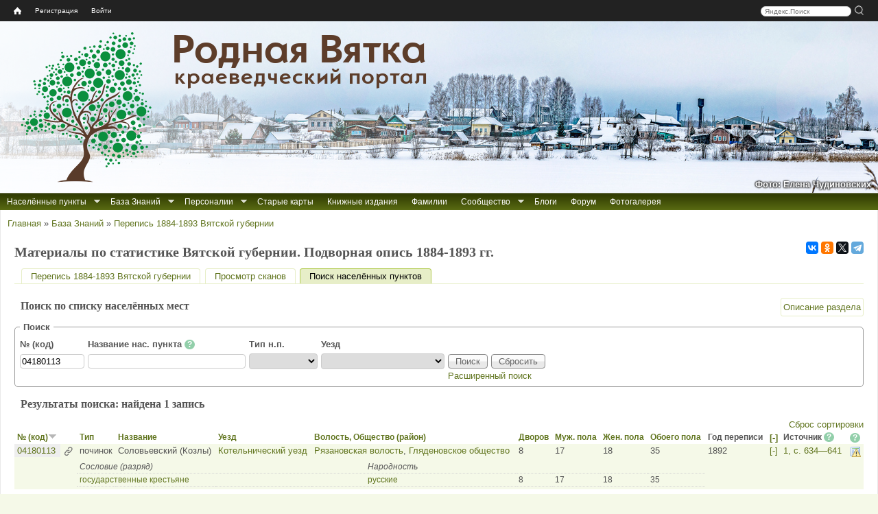

--- FILE ---
content_type: text/html; charset=utf-8
request_url: https://rodnaya-vyatka.ru/matstat-vyatka/search?id_place=04180113&sort_by_field0=id_place&sort_direction0=asc
body_size: 14886
content:
<!DOCTYPE html>
<html lang="ru">
<head>
  <meta http-equiv="Content-Type" content="text/html; charset=utf-8" />
<link rel="shortcut icon" href="https://rodnaya-vyatka.ru/sites/default/files/favicon_2.ico" type="image/vnd.microsoft.icon" />
  <meta name="yandex" content="noyaca, noodp">
  <title>Материалы по статистике Вятской губернии. Подворная опись 1884-1893 гг. | Родная Вятка</title>
  <link type="text/css" rel="stylesheet" href="https://rodnaya-vyatka.ru/sites/default/files/css/css_xE-rWrJf-fncB6ztZfd2huxqgxu4WO-qwma6Xer30m4.css" media="all" />
<link type="text/css" rel="stylesheet" href="https://rodnaya-vyatka.ru/sites/default/files/css/css_srGzBZXJWwsULs4YsQXBJIzvN2CN1Jq5UPGeUlPVIs0.css" media="all" />
<link type="text/css" rel="stylesheet" href="https://rodnaya-vyatka.ru/sites/default/files/css/css_W_j1VfR1x_Imstb3SFQtq7K5vayF-OGoQi8_Al_qLgo.css" media="all" />
<link type="text/css" rel="stylesheet" href="https://rodnaya-vyatka.ru/sites/default/files/css/css_4geg9-yDcAQsfV_xdylowA0ZoHJ7zR5frbC2Oq0tyvo.css" media="all" />
<link type="text/css" rel="stylesheet" href="https://rodnaya-vyatka.ru/sites/default/files/css/css_y4ozkG7sYYa88e3b6zjwLlfKwI1iYxLCLRo3ujFSER0.css" media="all" />
<style media="all">
#header{background:url(/sites/all/themes/rvtheme/images/header/01_syrda-verhoshizh_2023-01-01_elena-chudinovskih.jpg) no-repeat scroll left top white;}

</style>
  <script src="/sites/all/modules/jquery_update/replace/jquery/1.8/jquery.min.js?v=1.8.3"></script>
<script src="/misc/jquery-extend-3.4.0.js?v=1.8.3"></script>
<script src="/misc/jquery-html-prefilter-3.5.0-backport.js?v=1.8.3"></script>
<script src="/misc/jquery.once.js?v=1.2"></script>
<script src="/misc/drupal.js?t6rdwh"></script>
<script src="/sites/all/modules/jquery_update/replace/ui/ui/minified/jquery.ui.core.min.js?v=1.10.2"></script>
<script src="/sites/all/modules/jquery_update/replace/ui/ui/minified/jquery.ui.widget.min.js?v=1.10.2"></script>
<script src="/sites/all/modules/jquery_update/replace/ui/ui/minified/jquery.ui.effect.min.js?v=1.10.2"></script>
<script src="/sites/all/modules/jquery_update/replace/ui/ui/minified/jquery.ui.button.min.js?v=1.10.2"></script>
<script src="/sites/all/modules/jquery_update/replace/ui/ui/minified/jquery.ui.mouse.min.js?v=1.10.2"></script>
<script src="/sites/all/modules/jquery_update/replace/ui/ui/minified/jquery.ui.draggable.min.js?v=1.10.2"></script>
<script src="/sites/all/modules/jquery_update/replace/ui/ui/minified/jquery.ui.position.min.js?v=1.10.2"></script>
<script src="/misc/ui/jquery.ui.position-1.13.0-backport.js?v=1.10.2"></script>
<script src="/sites/all/modules/jquery_update/replace/ui/ui/minified/jquery.ui.resizable.min.js?v=1.10.2"></script>
<script src="/sites/all/modules/jquery_update/replace/ui/ui/minified/jquery.ui.dialog.min.js?v=1.10.2"></script>
<script src="/misc/ui/jquery.ui.dialog-1.13.0-backport.js?v=1.10.2"></script>
<script src="/sites/all/modules/jquery_update/replace/ui/ui/minified/jquery.ui.effect-fade.min.js?v=1.10.2"></script>
<script src="/sites/all/modules/jquery_update/replace/ui/ui/minified/jquery.ui.menu.min.js?v=1.10.2"></script>
<script src="/sites/all/modules/jquery_update/replace/ui/ui/minified/jquery.ui.autocomplete.min.js?v=1.10.2"></script>
<script src="/sites/all/modules/jquery_update/replace/ui/external/jquery.cookie.js?v=67fb34f6a866c40d0570"></script>
<script src="/sites/all/modules/jquery_update/replace/misc/jquery.form.min.js?v=2.69"></script>
<script src="/sites/all/modules/nice_menus/js/jquery.bgiframe.js?v=2.1"></script>
<script src="/sites/all/modules/nice_menus/js/jquery.hoverIntent.js?v=0.5"></script>
<script src="/sites/all/libraries/superfish/superfish.js?v=v1.4.8"></script>
<script src="/sites/all/modules/nice_menus/js/nice_menus.js?v=1.0"></script>
<script src="/misc/form-single-submit.js?v=7.103"></script>
<script src="/misc/form.js?v=7.103"></script>
<script src="/misc/ajax.js?v=7.103"></script>
<script src="/sites/all/modules/jquery_update/js/jquery_update.js?v=0.0.1"></script>
<script src="/sites/all/modules/comment_notify/comment_notify.js?t6rdwh"></script>
<script src="/sites/default/files/languages/ru_Hu8WxtvFWWaCq103AApoE_5tbijOAmkuPCx0W7qz45c.js?t6rdwh"></script>
<script src="/sites/all/libraries/colorbox/jquery.colorbox-min.js?t6rdwh"></script>
<script src="/sites/all/libraries/DOMPurify/purify.min.js?t6rdwh"></script>
<script src="/sites/all/modules/colorbox/js/colorbox.js?t6rdwh"></script>
<script src="/sites/all/modules/colorbox/js/colorbox_load.js?t6rdwh"></script>
<script src="/sites/all/modules/colorbox/js/colorbox_inline.js?t6rdwh"></script>
<script src="/sites/all/modules/zz_userbar/clickTip/clickTip.js?t6rdwh"></script>
<script src="/sites/all/modules/zz_userbar/js/colorbox_fix.js?t6rdwh"></script>
<script src="/sites/all/modules/zz_userbar/login/login.js?t6rdwh"></script>
<script src="/sites/all/modules/zz_snmx/zz_snmx_search.js?t6rdwh"></script>
<script src="/sites/all/modules/zz_snmx/autocomplete.js?t6rdwh"></script>
<script src="/sites/all/modules/zz_snmx/zz_snmx.js?t6rdwh"></script>
<script src="/misc/progress.js?v=7.103"></script>
<script src="/sites/all/modules/ctools/js/modal.js?t6rdwh"></script>
<script src="/sites/all/modules/zz_tickets/zz_tickets_modal.js?t6rdwh"></script>
<script src="/sites/all/modules/zz_search_place/tips-map/tips-map.js?t6rdwh"></script>
<script src="/sites/all/modules/zz_search_place/js/zz_search_place.js?t6rdwh"></script>
<script src="/misc/tableheader.js?t6rdwh"></script>
<script src="/sites/all/themes/rvtheme/share42/share42.js?t6rdwh"></script>
<script src="/sites/all/themes/rvtheme/copy_rv.js?t6rdwh"></script>
<script src="/sites/all/themes/rvtheme/dragscroll.js?t6rdwh"></script>
<script src="/sites/all/themes/rvtheme/rv_wheelzoom.js?t6rdwh"></script>
<script>
jQuery.extend(Drupal.settings, {"basePath":"\/","pathPrefix":"","setHasJsCookie":0,"ajaxPageState":{"theme":"rvtheme","theme_token":"jFUZ5lqOEqWMdzWo5k3TSPHN3-zpo98R6iM6aZ8VtVA","js":{"sites\/all\/modules\/jquery_update\/replace\/jquery\/1.8\/jquery.min.js":1,"misc\/jquery-extend-3.4.0.js":1,"misc\/jquery-html-prefilter-3.5.0-backport.js":1,"misc\/jquery.once.js":1,"misc\/drupal.js":1,"sites\/all\/modules\/comment_notify\/comment_notify.js":1,"public:\/\/languages\/ru_Hu8WxtvFWWaCq103AApoE_5tbijOAmkuPCx0W7qz45c.js":1,"sites\/all\/libraries\/colorbox\/jquery.colorbox-min.js":1,"sites\/all\/libraries\/DOMPurify\/purify.min.js":1,"sites\/all\/modules\/colorbox\/js\/colorbox.js":1,"sites\/all\/modules\/colorbox\/js\/colorbox_load.js":1,"sites\/all\/modules\/colorbox\/js\/colorbox_inline.js":1,"sites\/all\/modules\/zz_userbar\/clickTip\/clickTip.js":1,"sites\/all\/modules\/jquery_update\/replace\/ui\/ui\/minified\/jquery.ui.core.min.js":1,"sites\/all\/modules\/jquery_update\/replace\/ui\/ui\/minified\/jquery.ui.widget.min.js":1,"sites\/all\/modules\/jquery_update\/replace\/ui\/ui\/minified\/jquery.ui.effect.min.js":1,"sites\/all\/modules\/jquery_update\/replace\/ui\/ui\/minified\/jquery.ui.button.min.js":1,"sites\/all\/modules\/jquery_update\/replace\/ui\/ui\/minified\/jquery.ui.mouse.min.js":1,"sites\/all\/modules\/jquery_update\/replace\/ui\/ui\/minified\/jquery.ui.draggable.min.js":1,"sites\/all\/modules\/jquery_update\/replace\/ui\/ui\/minified\/jquery.ui.position.min.js":1,"misc\/ui\/jquery.ui.position-1.13.0-backport.js":1,"sites\/all\/modules\/jquery_update\/replace\/ui\/ui\/minified\/jquery.ui.resizable.min.js":1,"sites\/all\/modules\/jquery_update\/replace\/ui\/ui\/minified\/jquery.ui.dialog.min.js":1,"misc\/ui\/jquery.ui.dialog-1.13.0-backport.js":1,"sites\/all\/modules\/jquery_update\/replace\/ui\/ui\/minified\/jquery.ui.effect-fade.min.js":1,"sites\/all\/modules\/jquery_update\/replace\/ui\/ui\/minified\/jquery.ui.menu.min.js":1,"sites\/all\/modules\/jquery_update\/replace\/ui\/ui\/minified\/jquery.ui.autocomplete.min.js":1,"sites\/all\/modules\/jquery_update\/replace\/ui\/external\/jquery.cookie.js":1,"sites\/all\/modules\/jquery_update\/replace\/misc\/jquery.form.min.js":1,"sites\/all\/modules\/nice_menus\/js\/jquery.bgiframe.js":1,"sites\/all\/modules\/nice_menus\/js\/jquery.hoverIntent.js":1,"sites\/all\/libraries\/superfish\/superfish.js":1,"sites\/all\/modules\/nice_menus\/js\/nice_menus.js":1,"misc\/form-single-submit.js":1,"misc\/form.js":1,"misc\/ajax.js":1,"sites\/all\/modules\/jquery_update\/js\/jquery_update.js":1,"sites\/all\/modules\/zz_userbar\/js\/colorbox_fix.js":1,"sites\/all\/modules\/zz_userbar\/login\/login.js":1,"sites\/all\/modules\/zz_snmx\/zz_snmx_search.js":1,"sites\/all\/modules\/zz_snmx\/autocomplete.js":1,"sites\/all\/modules\/zz_snmx\/zz_snmx.js":1,"misc\/progress.js":1,"sites\/all\/modules\/ctools\/js\/modal.js":1,"sites\/all\/modules\/zz_tickets\/zz_tickets_modal.js":1,"sites\/all\/modules\/zz_search_place\/tips-map\/tips-map.js":1,"sites\/all\/modules\/zz_search_place\/js\/zz_search_place.js":1,"misc\/tableheader.js":1,"sites\/all\/themes\/rvtheme\/share42\/share42.js":1,"sites\/all\/themes\/rvtheme\/copy_rv.js":1,"sites\/all\/themes\/rvtheme\/dragscroll.js":1,"sites\/all\/themes\/rvtheme\/rv_wheelzoom.js":1},"jquery_version":"1.8","css":{"modules\/system\/system.base.css":1,"modules\/system\/system.menus.css":1,"modules\/system\/system.messages.css":1,"modules\/system\/system.theme.css":1,"misc\/ui\/jquery.ui.core.css":1,"misc\/ui\/jquery.ui.theme.css":1,"misc\/ui\/jquery.ui.button.css":1,"misc\/ui\/jquery.ui.resizable.css":1,"misc\/ui\/jquery.ui.dialog.css":1,"misc\/ui\/jquery.ui.menu.css":1,"misc\/ui\/jquery.ui.autocomplete.css":1,"sites\/all\/modules\/comment_notify\/comment_notify.css":1,"modules\/comment\/comment.css":1,"modules\/field\/theme\/field.css":1,"modules\/node\/node.css":1,"modules\/user\/user.css":1,"sites\/all\/modules\/youtube\/css\/youtube.css":1,"modules\/forum\/forum.css":1,"sites\/all\/modules\/views\/css\/views.css":1,"sites\/all\/modules\/ckeditor\/css\/ckeditor.css":1,"sites\/all\/libraries\/colorbox\/example1\/colorbox.css":1,"sites\/all\/modules\/ctools\/css\/ctools.css":1,"sites\/all\/modules\/zz_userbar\/clickTip\/clickTip.css":1,"sites\/all\/modules\/zz_userbar\/ui-dialog.css":1,"sites\/all\/modules\/zz_snmx\/zz_snmx.css":1,"sites\/all\/modules\/ctools\/css\/modal.css":1,"sites\/all\/modules\/zz_tickets\/zz_tickets_modal.css":1,"sites\/all\/modules\/zz_search_place\/tips-map\/tips-map.css":1,"sites\/all\/modules\/zz_search_place\/css\/zz_search_place.css":1,"sites\/all\/modules\/zz_userbar\/zz_userbar.css":1,"sites\/all\/modules\/zz_userbar\/login\/ui-login.css":1,"sites\/all\/modules\/nice_menus\/css\/nice_menus.css":1,"sites\/all\/themes\/rvtheme\/nice_menus\/nice_menus.css":1,"sites\/all\/themes\/rvtheme\/css\/rvtheme.css":1,"sites\/all\/themes\/rvtheme\/css\/tabs.css":1,"sites\/all\/themes\/rvtheme\/css\/contextual-links.css":1,"0":1}},"colorbox":{"transition":"elastic","speed":"300","opacity":"0.85","slideshow":false,"slideshowAuto":true,"slideshowSpeed":"2500","slideshowStart":"start slideshow","slideshowStop":"stop slideshow","current":"{current} \u0438\u0437 {total}","previous":"\u00ab \u041d\u0430\u0437\u0430\u0434","next":"\u0412\u043f\u0435\u0440\u0451\u0434 \u00bb","close":"\u0417\u0430\u043a\u0440\u044b\u0442\u044c","overlayClose":true,"returnFocus":true,"maxWidth":"98%","maxHeight":"98%","initialWidth":"300","initialHeight":"250","fixed":true,"scrolling":false,"mobiledetect":true,"mobiledevicewidth":"480px","file_public_path":"\/sites\/default\/files","specificPagesDefaultValue":"admin*\nimagebrowser*\nimg_assist*\nimce*\nnode\/add\/*\nnode\/*\/edit\nprint\/*\nprintpdf\/*\nsystem\/ajax\nsystem\/ajax\/*"},"CToolsModal":{"loadingText":"\u0417\u0430\u0433\u0440\u0443\u0437\u043a\u0430...","closeText":"\u0417\u0430\u043a\u0440\u044b\u0442\u044c \u041e\u043a\u043d\u043e","closeImage":"\u003Cimg typeof=\u0022foaf:Image\u0022 src=\u0022https:\/\/rodnaya-vyatka.ru\/sites\/all\/modules\/ctools\/images\/icon-close-window.png\u0022 alt=\u0022\u0417\u0430\u043a\u0440\u044b\u0442\u044c \u043e\u043a\u043d\u043e\u0022 title=\u0022\u0417\u0430\u043a\u0440\u044b\u0442\u044c \u043e\u043a\u043d\u043e\u0022 \/\u003E","throbber":"\u003Cimg typeof=\u0022foaf:Image\u0022 src=\u0022https:\/\/rodnaya-vyatka.ru\/sites\/all\/modules\/ctools\/images\/throbber.gif\u0022 alt=\u0022\u0417\u0430\u0433\u0440\u0443\u0437\u043a\u0430\u0022 title=\u0022\u0417\u0430\u0433\u0440\u0443\u0437\u043a\u0430...\u0022 \/\u003E"},"ctools-sample-style":{"modalSize":{"type":"fixed","width":780,"height":620,"addWidth":15,"addHeight":15},"modalOptions":{"opacity":0.5,"background-color":"#000"},"closeText":"\u0417\u0430\u043a\u0440\u044b\u0442\u044c","loadingText":"","animation":"fadeIn","modalTheme":"CToolsSampleModal"},"nice_menus_options":{"delay":"400","speed":"fast"},"urlIsAjaxTrusted":{"\/matstat-vyatka\/search?destination=matstat-vyatka\/search%3Fid_place%3D04180113%26sort_by_field0%3Did_place%26sort_direction0%3Dasc":true,"\/matstat-vyatka\/search?id_place=04180113\u0026sort_by_field0=id_place\u0026sort_direction0=asc":true}});
</script>
  <!--[if lt IE 9]><script src="//html5shim.googlecode.com/svn/trunk/html5.js"></script><![endif]-->
</head>
<body class="html not-front not-logged-in no-sidebars page-matstat-vyatka page-matstat-vyatka-search" >
    <div class="page-container">
<div id="page">

  <nav id="user_bar" class="page clearfix">
    <div id="block-zz-userbar-userbar-block" class="block block-zz-userbar">
      
  <div class="block-content">
    <ul id="userbar-home"><li class="home"><a title="Главная" href="/"><span class="home-link">Home</span></a></li></ul><div id="search-box" style="float:right;"><div class="yandexform"><form action="/search" method="get"><input name="searchid" type="hidden" value="1840788"><input name="text" class="text" placeholder="Яндекс.Поиск">&nbsp;<input type="submit" class="submit" value="" title="Искать"></form></div></div><ul id="userbar-menu" class="nice-menu nice-menu-down">  <li><a href="/user/register">Регистрация</a></li>  <li><a href="/user" class="user-login">Войти</a></li></ul>  </div>
</div>
  </nav>

    <header id="header" class="clearfix">
      <div class="header-inner clearfix">
        <div id="branding">
                                    <div id="logo"><a href="/"><img src="https://rodnaya-vyatka.ru/sites/default/files/logo.png" alt="Главная страница" title="Главная страница"></a></div>
            <div id="site-name">Родная Вятка</div><div id="site-slogan">краеведческий портал</div>                  </div>
         <!-- /header region -->
      </div>
<div id="header-image-author">Фото: Елена Чудиновских</div>    </header> <!-- /header -->

  
      <div id="page-before-main">
        <nav id="before-main-nav" class="block block-nice-menus clearfix" style="float:left">
    <ul class="nice-menu nice-menu-down nice-menu-main-menu" id="nice-menu-1"><li class="item-1750 menu-1750 menuparent  menu-path-nolink odd "><a class="nolink" tabindex="0">Населённые пункты</a><ul><li class="item-11622 menu-11622 menu-path-places odd "><a href="/places">Искать по карте</a></li>
<li class="item-6086 menu-6086 menu-path---rodnaya-vyatkaru-place-search  even"><a href="//rodnaya-vyatka.ru/place-search">Искать по названию</a></li>
</ul></li>
<li class="item-1778 menu-1778 menuparent  menu-path-node-40544  even "><a href="/baza-znaniy" title="Все доступные на сайте проекта источники информации мы условно называем «Базой Знаний». Сюда относятся все списки населённых мест, данные Росреестра, переписей населения и пр.">База Знаний</a><ul><li class="item-12867 menu-12867 menu-path---rodnaya-vyatkaru-old-acts odd "><a href="//rodnaya-vyatka.ru/old-acts" title="База данных «Актовые материалы XVI-XVIII веков»">Актовые материалы XVI-XVIII веков</a></li>
<li class="item-11259 menu-11259 menu-path---rodnaya-vyatkaru-censuses  even "><a href="//rodnaya-vyatka.ru/censuses">Переписи и ревизии Вятского края</a></li>
<li class="item-12707 menu-12707 menu-path---rodnaya-vyatkaru-perepis-1897  odd "><a href="//rodnaya-vyatka.ru/perepis-1897" title="Указатель дел по переписи 1897 года">Перепись 1897 г. (указатель дел)</a></li>
<li class="item-12527 menu-12527 menu-path---rodnaya-vyatkaru-metriki  even "><a href="//rodnaya-vyatka.ru/metriki">Каталог метрических книг</a></li>
<li class="item-11241 menu-11241 menuparent  menu-path-nolink  odd "><a title="Сведения о сёлах, церквях, часовнях Вятского края" class="nolink" tabindex="0">Церковные приходы</a><ul><li class="item-11242 menu-11242 menu-path---rodnaya-vyatkaru-churches odd "><a href="//rodnaya-vyatka.ru/churches" title="Сводная информация о церквях и приходах">Сводная информация о церквях и приходах</a></li>
<li class="item-11624 menu-11624 menu-path---rodnaya-vyatkaru-churches-gram  even "><a href="//rodnaya-vyatka.ru/churches/gram">Храмозданные грамоты на построение церквей в Вятской епархии</a></li>
<li class="item-11253 menu-11253 menu-path---rodnaya-vyatkaru-churches-ve1872  odd "><a href="//rodnaya-vyatka.ru/churches/ve1872">Приходы Вятской епархии за 1872 г.</a></li>
<li class="item-11243 menu-11243 menu-path---rodnaya-vyatkaru-churches-ve1890  even "><a href="//rodnaya-vyatka.ru/churches/ve1890">Церкви и часовни Вятской епархии за 1890 г.</a></li>
<li class="item-11244 menu-11244 menu-path---rodnaya-vyatkaru-churches-ve1900e  odd "><a href="//rodnaya-vyatka.ru/churches/ve1900e">Сёла и храмы Вятской епархии. Начало ХХ века</a></li>
<li class="item-11245 menu-11245 menu-path---rodnaya-vyatkaru-churches-ve1912  even "><a href="//rodnaya-vyatka.ru/churches/ve1912">Приходы Вятской епархии за 1912 г.</a></li>
<li class="item-11246 menu-11246 menu-path---rodnaya-vyatkaru-churches-snm  odd "><a href="//rodnaya-vyatka.ru/churches/snm" title="Списки населённых мест по приходам на конец XIX-начало XX вв.">СНМ по приходам на кон. XIX-нач. XX вв.</a></li>
<li class="item-14271 menu-14271 menu-path---rodnaya-vyatkaru-churches-necropolis  even"><a href="//rodnaya-vyatka.ru/churches/necropolis">Материалы к «Русскому провинциальному некрополю». Вятская губерния</a></li>
</ul></li>
<li class="item-11824 menu-11824 menuparent  menu-path-nolink  even "><a class="nolink" tabindex="0">Вятская губерния</a><ul><li class="item-13397 menu-13397 menu-path---rodnaya-vyatkaru-snm1802 odd "><a href="//rodnaya-vyatka.ru/snm1802">Вятская губерния. СНМ-1802</a></li>
<li class="item-2730 menu-2730 menu-path---rodnaya-vyatkaru-snm1859  even "><a href="//rodnaya-vyatka.ru/snm1859" title="Список населённых мест Вятской губернии по сведениям 1859-73 гг.">Вятская губерния. СНМ-1859</a></li>
<li class="item-13046 menu-13046 menu-path---rodnaya-vyatkaru-matstat-vyatka  odd "><a href="//rodnaya-vyatka.ru/matstat-vyatka">Материалы по статистике Вятской губернии. Подворная опись 1884–1893 гг.</a></li>
<li class="item-11823 menu-11823 menu-path---rodnaya-vyatkaru-snm1905  even "><a href="//rodnaya-vyatka.ru/snm1905" title="СНМ Вятской губернии 1905 года">Вятская губерния. СНМ-1905</a></li>
<li class="item-14377 menu-14377 menu-path---rodnaya-vyatkaru-snm1911-nolinsk  odd "><a href="//rodnaya-vyatka.ru/snm1911-nolinsk" title="Список населённых мест Нолинского уезда 1911 г.">Нолинский уезд. СНМ-1911</a></li>
<li class="item-15038 menu-15038 menu-path---rodnaya-vyatkaru-snm1912-malmyzh  even "><a href="//rodnaya-vyatka.ru/snm1912-malmyzh" title="Статистический справочник по Малмыжскому уезду Вятской губернии (по данным 1911–1912 гг.)">Малмыжский уезд. Справочник 1911-1912 гг.</a></li>
<li class="item-8571 menu-8571 menu-path---rodnaya-vyatkaru-snm1926  odd "><a href="//rodnaya-vyatka.ru/snm1926" title="Перепись населения 1926 г. Список населённых мест Вятской губернии">Вятская губерния. СНМ-1926</a></li>
<li class="item-8222 menu-8222 menu-path-node-84006  even"><a href="/kvr" title="Книга Вятских Родов">Книга Вятских Родов</a></li>
</ul></li>
<li class="item-13027 menu-13027 menuparent  menu-path-nolink  odd "><a class="nolink" tabindex="0">Смежные губернии</a><ul><li class="item-11248 menu-11248 menu-path---rodnaya-vyatkaru-snm1859-vologda odd "><a href="//rodnaya-vyatka.ru/snm1859-vologda" title="Список населённых мест Вологодской губернии 1859 года">Вологодская губерния. СНМ-1859</a></li>
<li class="item-13058 menu-13058 menu-path---rodnaya-vyatkaru-snm1859-kazan  even "><a href="//rodnaya-vyatka.ru/snm1859-kazan">Казанская губерния. СНМ-1859</a></li>
<li class="item-13028 menu-13028 menu-path---rodnaya-vyatkaru-snm1869-perm  odd "><a href="//rodnaya-vyatka.ru/snm1869-perm" title="Список населённых мест Пермской губернии 1869 г.">Пермская губерния. СНМ-1869</a></li>
<li class="item-13057 menu-13057 menu-path---rodnaya-vyatkaru-snm1870-kostroma  even "><a href="//rodnaya-vyatka.ru/snm1870-kostroma">Костромская губерния. СНМ 1870-1872 гг.</a></li>
<li class="item-11783 menu-11783 menu-path---rodnaya-vyatkaru-snm1926-sevdv  odd"><a href="//rodnaya-vyatka.ru/snm1926-sevdv" title="Перепись населения 1926 г. Список населённых мест Северо-Двинской губернии">Сев.-Двинская губ. СНМ-1926</a></li>
</ul></li>
<li class="item-11799 menu-11799 menuparent  menu-path-nolink  even "><a class="nolink" tabindex="0">Кировская область</a><ul><li class="item-8577 menu-8577 menu-path---rodnaya-vyatkaru-snm1939 odd "><a href="//rodnaya-vyatka.ru/snm1939" title="Списки населённых мест по материалам Всесоюзной переписи населения 1939 года.">Кировская область и часть Архангельской области. СНМ-1939</a></li>
<li class="item-8229 menu-8229 menu-path---rodnaya-vyatkaru-snp1950-kirov  even "><a href="//rodnaya-vyatka.ru/snp1950-kirov" title="Список сельских пунктов Кировской области на 1 января 1950 года">Кировская область. СНП-1950</a></li>
<li class="item-8547 menu-8547 menu-path---rodnaya-vyatkaru-atd1978-kirov  odd "><a href="//rodnaya-vyatka.ru/atd1978-kirov" title="Административно-территориальное деление Кировской области на 1 июля 1978 г.">Кировская область. АТД-1978</a></li>
<li class="item-11817 menu-11817 menu-path---rodnaya-vyatkaru-vpn1989-kirov  even "><a href="//rodnaya-vyatka.ru/vpn1989-kirov" title="Список населённых пунктов Кировской области по данным Всесоюзной переписи населения 1989 года">Кировская область. Перепись 1989</a></li>
<li class="item-8553 menu-8553 menu-path---rodnaya-vyatkaru-atu1998-kirov  odd"><a href="//rodnaya-vyatka.ru/atu1998-kirov" title="Административно-территориальное устройство Кировской области на 1 июня 1998 года">Кировская область. АТУ-1998</a></li>
</ul></li>
<li class="item-13029 menu-13029 menuparent  menu-path-nolink  odd "><a class="nolink" tabindex="0">Удмуртия</a><ul><li class="item-11033 menu-11033 menu-path---rodnaya-vyatkaru-svao1924 odd "><a href="//rodnaya-vyatka.ru/svao1924" title="Список населенных мест Вотской АО 1924 г.">Вотская АО. СНМ-1924</a></li>
<li class="item-12888 menu-12888 menu-path---rodnaya-vyatkaru-snp1928-ural  even "><a href="//rodnaya-vyatka.ru/snp1928-ural" title="Список населённых пунктов Уральской области 1928 г.">Уральская область. СНП-1928</a></li>
<li class="item-8580 menu-8580 menu-path---rodnaya-vyatkaru-udmatd  odd"><a href="//rodnaya-vyatka.ru/udmatd" title="Списки населённых пунктов Удмуртской АО/АССР 1932-1989 гг.">Удмуртская АО/АССР. СНП 1932-1989</a></li>
</ul></li>
<li class="item-13030 menu-13030 menuparent  menu-path-nolink  even "><a class="nolink" tabindex="0">Марий Эл</a><ul><li class="item-13407 menu-13407 menu-path---rodnaya-vyatkaru-snm1925-marao odd "><a href="//rodnaya-vyatka.ru/snm1925-marao" title="Список селений Марийской автономной области с указанием количества жителей на 1 января 1925 г.">Марийская АО. СНМ-1925</a></li>
<li class="item-11268 menu-11268 menu-path---rodnaya-vyatkaru-maratd  even"><a href="//rodnaya-vyatka.ru/maratd" title="Административно-территориальное деление Марийской АССР">Марийская АССР. АТД 1952-1986 гг.</a></li>
</ul></li>
<li class="item-13031 menu-13031 menuparent  menu-path-nolink  odd "><a class="nolink" tabindex="0">Татарстан</a><ul><li class="item-13032 menu-13032 menu-path---rodnaya-vyatkaru-atd1930-tatar odd "><a href="//rodnaya-vyatka.ru/atd1930-tatar" title="Списки сельсоветов и населенных пунктов по районам ТАССР на 1930 год">Татарская АССР. СНП-1930</a></li>
<li class="item-11800 menu-11800 menu-path---rodnaya-vyatkaru-atd1948-tatar  even"><a href="//rodnaya-vyatka.ru/atd1948-tatar" title="Татарская АССР: Административно-территориальное деление на 1 января 1948 года">Татарская АССР. АТД-1948</a></li>
</ul></li>
<li class="item-13034 menu-13034 menuparent  menu-path-nolink  even "><a class="nolink" tabindex="0">Коми</a><ul><li class="item-11801 menu-11801 menu-path---rodnaya-vyatkaru-snm1930-priluz odd"><a href="//rodnaya-vyatka.ru/snm1930-priluz" title="Список населённых мест Коми области 1930 г. Прилузский район">Коми обл. Прилузский район. СНМ-1930</a></li>
</ul></li>
<li class="item-14321 menu-14321 menuparent  menu-path-nolink  odd "><a class="nolink" tabindex="0">Переписи населения СССР, РФ (по нескольким регионам)</a><ul><li class="item-14325 menu-14325 menuparent  menu-path-nolink odd "><a title="Всесоюзная перепись населения 1926 года" class="nolink" tabindex="0">Перепись 1926</a><ul><li class="item-14326 menu-14326 menu-path---rodnaya-vyatkaru-snm1926 odd "><a href="//rodnaya-vyatka.ru/snm1926" title="Перепись населения 1926 г. Список населённых мест Вятской губернии">Вятская губерния</a></li>
<li class="item-14327 menu-14327 menu-path---rodnaya-vyatkaru-snm1926-sevdv  even"><a href="//rodnaya-vyatka.ru/snm1926-sevdv" title="Перепись населения 1926 года. Списки населенных пунктов Лальского, Подосиновского и Опаринского районов">Северо-Двинская губерния (часть)</a></li>
</ul></li>
<li class="item-14328 menu-14328 menu-path---rodnaya-vyatkaru-snm1939  even "><a href="//rodnaya-vyatka.ru/snm1939" title="Всесоюзная перепись населения 1939 года">Перепись 1939</a></li>
<li class="item-15029 menu-15029 menu-path---rodnaya-vyatkaru-perepis1959  odd "><a href="//rodnaya-vyatka.ru/perepis1959" title="Всесоюзная перепись населения 1959 года">Перепись 1959</a></li>
<li class="item-14379 menu-14379 menu-path---rodnaya-vyatkaru-perepis1970  even "><a href="//rodnaya-vyatka.ru/perepis1970" title="Всесоюзная перепись населения 1970 года">Перепись 1970</a></li>
<li class="item-14322 menu-14322 menu-path---rodnaya-vyatkaru-perepis1979  odd "><a href="//rodnaya-vyatka.ru/perepis1979" title="Всесоюзная перепись населения 1979 года">Перепись 1979</a></li>
<li class="item-14323 menu-14323 menu-path---rodnaya-vyatkaru-vpn1989-kirov  even "><a href="//rodnaya-vyatka.ru/vpn1989-kirov" title="Всесоюзная перепись населения 1989 г.">Перепись 1989 (Кировская область)</a></li>
<li class="item-12999 menu-12999 menu-path---rodnaya-vyatkaru-perepis2002  odd "><a href="//rodnaya-vyatka.ru/perepis2002" title="Всероссийская перепись населения 2002 года">Перепись 2002</a></li>
<li class="item-8275 menu-8275 menu-path---rodnaya-vyatkaru-perepis2010  even"><a href="//rodnaya-vyatka.ru/perepis2010" title="Всероссийская перепись населения 2010 г.">Перепись 2010</a></li>
</ul></li>
<li class="item-13033 menu-13033 menuparent  menu-path-nolink  even"><a class="nolink" tabindex="0">Прочие реестры нас. пунктов</a><ul><li class="item-8264 menu-8264 menu-path---rodnaya-vyatkaru-rosreestr odd "><a href="//rodnaya-vyatka.ru/rosreestr" title="Государственный каталог географических названий (АГКГН)">АГКГН (Росреестр)</a></li>
<li class="item-13000 menu-13000 menu-path---rodnaya-vyatkaru-oktmo  even"><a href="//rodnaya-vyatka.ru/oktmo" title="Общероссийский классификатор территорий муниципальных образований">ОКТМО</a></li>
</ul></li>
</ul></li>
<li class="item-10573 menu-10573 menuparent  menu-path-nolink  odd "><a class="nolink" tabindex="0">Персоналии</a><ul><li class="item-11109 menu-11109 menu-path---rodnaya-vyatkaru-persons odd "><a href="//rodnaya-vyatka.ru/persons">Персоналии</a></li>
<li class="item-11110 menu-11110 menu-path---rodnaya-vyatkaru-kniga-pamyati  even "><a href="//rodnaya-vyatka.ru/kniga-pamyati">Книга Памяти ВОВ</a></li>
<li class="item-11149 menu-11149 menu-path---rodnaya-vyatkaru-dobl-trud  odd "><a href="//rodnaya-vyatka.ru/dobl-trud" title="Списки лиц, награждённых медалью «За доблестный труд в ВОВ 1941-1945 гг.» (Удмуртия)">Списки награждённых за доблестный труд в ВОВ (Удмуртия)</a></li>
<li class="item-11111 menu-11111 menu-path---rodnaya-vyatkaru-kp-repres  even "><a href="//rodnaya-vyatka.ru/kp-repres">Книга памяти жертв политрепрессий</a></li>
<li class="item-10574 menu-10574 menu-path---rodnaya-vyatkaru-vyatka-in-ufa  odd"><a href="//rodnaya-vyatka.ru/vyatka_in_ufa">Вятские в метриках Уфимской губернии</a></li>
</ul></li>
<li class="item-2615 menu-2615 menu-path-oldmaps  even "><a href="/oldmaps" title="Сборник старых карт">Старые карты</a></li>
<li class="item-1754 menu-1754 menu-path-books  odd "><a href="/books" title="Сборник книжных изданий">Книжные издания</a></li>
<li class="item-1158 menu-1158 menu-path-families  even "><a href="/families">Фамилии</a></li>
<li class="item-1779 menu-1779 menuparent  menu-path-nolink  odd "><a class="nolink" tabindex="0">Сообщество</a><ul><li class="item-8782 menu-8782 menu-path-ticket-add odd "><a href="/ticket/add">Обратная связь</a></li>
<li class="item-1780 menu-1780 menu-path-node-1392  even "><a href="/terms_of_use">Соглашение</a></li>
<li class="item-6077 menu-6077 menu-path-node-64407  odd "><a href="/smi-o-proekte">СМИ о проекте</a></li>
<li class="item-4038 menu-4038 menu-path-help  even"><a href="/help">Справка</a></li>
</ul></li>
<li class="item-1858 menu-1858 menu-path-blog  even "><a href="/blog">Блоги</a></li>
<li class="item-1094 menu-1094 menu-path-forum  odd "><a href="/forum">Форум</a></li>
<li class="item-13038 menu-13038 menu-path---rodnaya-vyatkaru-photogallery  even"><a href="//rodnaya-vyatka.ru/photogallery" title="Фотогалерея населённых пунктов">Фотогалерея</a></li>
</ul>
  </nav>
    </div>
  
  <div id="breadcrumb-messages-section">
    <h2 class="element-invisible">Вы здесь</h2><div class="breadcrumb" xmlns:v="http://rdf.data-vocabulary.org/#"><span class="inline odd first" typeof="v:Breadcrumb"><a href="https://rodnaya-vyatka.ru/" rel="v:url" property="v:title">Главная</a></span> <span class="delimiter">»</span> <span class="inline even" typeof="v:Breadcrumb"><a href="https://rodnaya-vyatka.ru/baza-znaniy" rel="v:url" property="v:title">База Знаний</a></span> <span class="delimiter">»</span> <span class="inline odd last" typeof="v:Breadcrumb"><a href="https://rodnaya-vyatka.ru/matstat-vyatka" rel="v:url" property="v:title">Перепись 1884-1893 Вятской губернии</a></span></div>      </div>
  <div id="page-main">
    <!-- <div id="page-main-inner"> -->

<!-- Three column 3x33 Gpanel -->

      <div id="page-content">
        <div id="page-content-inner">
          <section id="page-block-inner">
                                                              <div class="clearfix">
                <script src="//yastatic.net/es5-shims/0.0.2/es5-shims.min.js"></script>
<script src="//yastatic.net/share2/share.js" async="async"></script>
<div class="ya-share2" data-services="vkontakte,odnoklassniki,gplus,twitter,telegram" data-size="s" data-counter=""></div>
                <h1 id="page-title" style="float: left;">
                Материалы по статистике Вятской губернии. Подворная опись 1884-1893 гг.                </h1>
              </div>
                                    <h2 class="element-invisible">Главные вкладки</h2><ul class="tabs primary"><li><a href="/matstat-vyatka">Перепись 1884-1893 Вятской губернии</a></li>
<li><a href="/matstat-vyatka/pages">Просмотр сканов</a></li>
<li class="active"><a href="/matstat-vyatka/search" class="active">Поиск населённых пунктов<span class="element-invisible">(активная вкладка)</span></a></li>
</ul>                                    <div id="block-user-login" class="block block-user">
  <div class="content">
    <form action="/matstat-vyatka/search?destination=matstat-vyatka/search%3Fid_place%3D04180113%26sort_by_field0%3Did_place%26sort_direction0%3Dasc" method="post" id="user-login-form" accept-charset="UTF-8"><div><div class="form-item form-type-textfield form-item-name">
  <label for="edit-name">Имя пользователя <span class="form-required" title="Обязательно для заполнения.">*</span></label>
 <input type="text" id="edit-name" name="name" value="" size="15" maxlength="60" class="form-text required" />
</div>
<div class="form-item form-type-password form-item-pass">
  <label for="edit-pass">Пароль <span class="form-required" title="Обязательно для заполнения.">*</span></label>
 <input type="password" id="edit-pass" name="pass" size="15" maxlength="128" class="form-text required" />
</div>
<ul><li><a href="/user/register" title="Регистрация">Регистрация</a></li>
<li><a href="/user/password" title="Запросить новый пароль по электронной почте.">Забыли пароль?</a></li>
</ul><input type="hidden" name="form_build_id" value="form-QYAnvm-qxmIi_l0f6p7CeD76hixOUiRBndY5uvKEwo4" />
<input type="hidden" name="form_id" value="user_login_block" />
<div class="form-actions form-wrapper" id="edit-actions"><input type="submit" id="edit-submit--2" name="op" value="Войти" class="form-submit" /></div></div></form>  </div>
</div>
<div id="block-system-main" class="block block-system">
      
      <form action="/matstat-vyatka/search?id_place=04180113&amp;sort_by_field0=id_place&amp;sort_direction0=asc" method="get" id="zz-snmx-search" accept-charset="UTF-8"><div><a href="#" id="snmx-preable-show" class="snmx-preamble-button">Описание раздела</a><div id="snmx-preamble" class="snmx-preamble" style="display:none"><p>В данном разделе представлены итоги подворной описи населения и хозяйства Вятской губернии, проведённой по разным уездам в период с 1884 по 1893 гг. Они были опубликованы в многотомном издании «Материалы по статистике Вятской губернии» (1886-1900 гг.). Из источника в электронные таблицы внесены только основные данные: списки уездов, волостей, обществ (в части уездов – районов) и населённых мест с указанием числа дворов и жителей приписного населения, с разделением по народности и сословной принадлежности. Кроме этих данных, в источнике имеется обширная статистическая информация – она доступна в виде сканов. О подготовке раздела читайте в <a href="https://rodnaya-vyatka.ru/blog/2570/130923">Блоге редакции >>.</a></p></div><h3>Поиск по списку населённых мест</h3><fieldset class="form-wrapper" id="search_container"><legend><span class="fieldset-legend">Поиск</span></legend><div class="fieldset-wrapper"><div style="display:table-cell;" id="search_container_fields" class="form-wrapper"><div class="search-field"><div class="form-item form-type-textfield form-item-id-place">
  <label for="edit-id-place">№ (код) </label>
 <input type="text" id="edit-id-place" name="id_place" value="04180113" size="10" maxlength="128" class="form-text" />
</div>
</div><div class="search-field"><div class="form-item form-type-textfield form-item-place">
  <label for="edit-place">Название нас. пункта <span class="tip"><a tabindex="1"><i>?</i></a><span class="answer"><p>Введите первые буквы искомого названия</p></span></span> </label>
 <input type="text" id="edit-place" name="place" value="" size="27" maxlength="128" class="form-text" />
</div>
</div><div class="search-field"><div class="form-item form-type-select form-item-type">
  <label for="edit-type">Тип н.п. </label>
 <select style="width:100px;" id="edit-type" name="type" class="form-select"><option value="" selected="selected"></option><option value="empty">—</option><option value="выселок">выселок</option><option value="деревня">деревня</option><option value="починок">починок</option><option value="завод">завод</option><option value="заводы">заводы</option><option value="займище">займище</option><option value="повыт.">повыт.</option><option value="починки">починки</option><option value="пустошь">пустошь</option><option value="село">село</option><option value="сельцо">сельцо</option></select>
</div>
</div><div class="search-field"><div class="form-item form-type-select form-item-id-district">
  <label for="edit-id-district">Уезд </label>
 <select style="width:180px;" id="edit-id-district" name="id_district" class="form-select"><option value="" selected="selected"></option><option value="01">Вятский уезд</option><option value="02">Глазовский уезд</option><option value="03">Елабужский уезд</option><option value="04">Котельнический уезд</option><option value="05">Малмыжский уезд</option><option value="06">Нолинский уезд</option><option value="07">Орловский уезд</option><option value="08">Сарапульский уезд</option><option value="09">Слободской уезд</option><option value="10">Уржумский уезд</option><option value="11">Яранский уезд</option></select>
</div>
</div><div class="search-field" style="display:none;"><div class="form-item form-type-select form-item-id-subdistrict">
  <label for="edit-id-subdistrict">Волость </label>
 <select style="width:180px;" id="edit-id-subdistrict" name="id_subdistrict" class="form-select"></select>
</div>
</div><div class="search-field" style="display:none;"><div class="form-item form-type-select form-item-id-settlement">
  <label for="edit-id-settlement">Общество (район) </label>
 <select style="width:180px;" id="edit-id-settlement" name="id_settlement" class="form-select"></select>
</div>
</div><div class="search-field advsearch-field" style="display:none;"><div class="snmx-autocomplete"><div class="form-item form-type-textfield form-item-details:class">
  <label for="edit-detailsclass">Сословие (разряд) </label>
 <input data-autocomplete-path="matstat-vyatka/autocomplete/place/details:class" type="text" id="edit-detailsclass" name="details:class" value="" size="30" maxlength="128" class="form-text" />
</div>
</div></div><div class="search-field advsearch-field" style="display:none;"><div class="form-item form-type-select form-item-details:ethnos">
  <label for="edit-detailsethnos">Народность </label>
 <select style="max-width:200px;" id="edit-detailsethnos" name="details:ethnos" class="form-select"><option value="" selected="selected"></option><option value="башкиры">башкиры</option><option value="бесермяне">бесермяне</option><option value="вотяки">вотяки</option><option value="евреи">евреи</option><option value="зыряне">зыряне</option><option value="немцы">немцы</option><option value="пермяки">пермяки</option><option value="русские">русские</option><option value="татары">татары</option><option value="черемисы">черемисы</option><option value="не определено">не определено</option></select>
</div>
</div></div><div style="display:table-cell;min-width:180px;" id="search_container_buttons" class="form-wrapper"><div class="search-field"><input type="submit" id="edit-submit" name="op" value="Поиск" class="form-submit" /></div><div class="search-field"><input type="submit" id="edit-reset" name="op" value="Сбросить" class="form-submit"></div><br/><a href="#" id="advsearch_button">Расширенный поиск</a></div></div></fieldset>
<div id="snmx_matstat-vyatka_places_table"><h3>Результаты поиска: найдена 1 запись</h3><div style="float:right"><a href="/matstat-vyatka/search?id_place=04180113">Сброс сортировки</a></div><table class="sticky-enabled">
 <thead><tr><th style="font-size:12px;"><a href="/matstat-vyatka/search?id_place=04180113&amp;sort_by_field0=id_place&amp;sort_direction0=desc" title="Сортировать по № (код)">№ (код)<img typeof="foaf:Image" src="/misc/arrow-asc.png" width="13" height="13" alt="сортировать по убыванию" title="сортировать по убыванию"></a></th><th></th><th style="font-size:12px;"><a href="/matstat-vyatka/search?id_place=04180113&amp;sort_by_field0=type&amp;sort_direction0=asc" title="Сортировать по Тип">Тип</a></th><th style="font-size:12px;"><a href="/matstat-vyatka/search?id_place=04180113&amp;sort_by_field0=place&amp;sort_direction0=asc" title="Сортировать по Название">Название</a></th><th style="font-size:12px;"><a href="/matstat-vyatka/search?id_place=04180113&amp;sort_by_field0=district&amp;sort_direction0=asc" title="Сортировать по Уезд">Уезд</a></th><th style="font-size:12px;"><a href="/matstat-vyatka/search?id_place=04180113&amp;sort_by_field0=settlement&amp;sort_direction0=asc" title="Сортировать по Волость, Общество (район)">Волость, Общество (район)</a></th><th style="font-size:12px;"><a href="/matstat-vyatka/search?id_place=04180113&amp;sort_by_field0=courtyards&amp;sort_direction0=asc" title="Сортировать по Дворов">Дворов</a></th><th style="font-size:12px;"><a href="/matstat-vyatka/search?id_place=04180113&amp;sort_by_field0=pop_m&amp;sort_direction0=asc" title="Сортировать по Муж. пола">Муж. пола</a></th><th style="font-size:12px;"><a href="/matstat-vyatka/search?id_place=04180113&amp;sort_by_field0=pop_w&amp;sort_direction0=asc" title="Сортировать по Жен. пола">Жен. пола</a></th><th style="font-size:12px;"><a href="/matstat-vyatka/search?id_place=04180113&amp;sort_by_field0=pop_all&amp;sort_direction0=asc" title="Сортировать по Обоего пола">Обоего пола</a></th><th style="font-size:12px;">Год переписи</th><th style="text-align:center;"><span class="tip"><a tabindex="1" ><a href="/" id="snmx-extra-12-all-show">[-]</a></a><span class="answer-left">Дополнительная информация (показать/скрыть)</span></span></th><th style="font-size:12px;">Источник <span class="tip"><a tabindex="1" ><i>?</i></a><span class="answer-left">По ссылке доступен просмотр сканов. В книге доступна дополнительная статистическая информация: возрастная структура населения, рабочая сила, грамотность, промыслы, скотоводство, земельные ресурсы, аренда и кредит, способы обработки земли. Объём информации отличается в зависимости от уезда.</span></span></th><th style="text-align:center;"><span class="tip"><a tabindex="1" ><i>?</i></a><span class="answer-left">Сообщить об опечатке или ошибочной привязке</span></span></th> </tr></thead>
<tbody>
 <tr class="odd" style=""><td class="active"><nobr><a href="/matstat-vyatka/search?id_place=04180113" class="active">04180113</a></nobr></td><td><a title="Ссылка на связанный НП сайта" href="/places/97159"><img src="/sites/all/themes/rvtheme/images/icons/links.png" class="rv-small-button" /></a></td><td style="" class="">починок</td><td style="" class="">Соловьевский (Козлы)</td><td class="" rowspan="1"><a href="/matstat-vyatka/uezd/04">Котельнический уезд</a></td><td class="" rowspan="1"><a href="/matstat-vyatka/volost/0418">Рязановская волость</a>, <a href="/matstat-vyatka/community/041801">Гляденовское общество</a></td><td style="" class="">8</td><td style="" class="">17</td><td style="" class="">18</td><td style="" class="">35</td><td style="">1892</td><td style="text-align:center;" class=""><a href="/" id="snmx-extra-12-04180113-show">[-]</a></td><td style=""><a href="/matstat-vyatka/pages/3546" title="Просмотр документа" target="_blank">1, с. 634—641</a></td><td style="text-align:center;" class=""><a href="/ticket/add/notice/snm/MSVG_place_04180113" class="ctools-use-modal ctools-modal-ctools-sample-style" title=""><img src="/sites/all/themes/rvtheme/images/icons/bugreport.png" title="Уведомить об опечатке" class="rv-small-button"></a></td> </tr>
 <tr class="odd snmx-extra-12-04180113" style="display:;"><td colspan="2"></td><td colspan="4" style="font-size:12px;vertical-align:middle;"><div style="max-width:600px;padding-top:5px;"><div style="display:inline-block;font-style:italic;width:70%">Сословие (разряд)</div><div style="display:inline-block;font-style:italic;width:30%">Народность</div></div></td><td></td><td></td><td></td><td></td><td></td><td></td><td></td><td></td> </tr>
 <tr class="odd snmx-extra-12-04180113" style="display:;"><td></td><td></td><td colspan="4" class="snmx-details-cell"><div style="max-width:600px;"><div style="display:inline-block;width:70%"><a href="/matstat-vyatka/search?details%3Aclass=%D0%B3%D0%BE%D1%81%D1%83%D0%B4%D0%B0%D1%80%D1%81%D1%82%D0%B2%D0%B5%D0%BD%D0%BD%D1%8B%D0%B5%20%D0%BA%D1%80%D0%B5%D1%81%D1%82%D1%8C%D1%8F%D0%BD%D0%B5" class="active">государственные крестьяне</a></div><div style="display:inline-block;width:30%"><a href="/matstat-vyatka/search?details%3Aethnos=%D1%80%D1%83%D1%81%D1%81%D0%BA%D0%B8%D0%B5" class="active">русские</a></div></div></td><td class="snmx-details-cell">8</td><td class="snmx-details-cell">17</td><td class="snmx-details-cell">18</td><td class="snmx-details-cell">35</td><td></td><td></td><td></td><td></td> </tr>
 <tr class="odd snmx-extra-12-04180113" style="height:5px;display:;"><td></td><td></td><td></td><td></td><td></td><td></td><td></td><td></td><td></td><td></td><td></td><td></td><td></td><td></td> </tr>
</tbody>
</table>
</div><a name="linked_places"></a><h4>Населённые пункты с этой записью</h4><ul><li><a href="/places/97159">деревня Козлы (Соловьевский 1-й)</a> (Даровской район, Кировская область) - <i>ныне не существует</i></li></ul><h4>Источники</h4><table style="font-size:9pt;" class="sticky-enabled">
 <thead><tr><th>№</th><th>Наименование</th> </tr></thead>
<tbody>
 <tr class="odd"><td>1</td><td><a href="/matstat-vyatka/pages/source/102">Материалы по статистике Вятской губернии. Т. 10. Котельнический уезд. Ч. 2. Подворная опись. - Вятка, 1893</a></td> </tr>
</tbody>
</table>
</div></form>  </div>
          </section>
        </div>
      </div>

      
          <!-- </div> -->
  </div>

  
  <div id="footer-push"></div>

  <footer id="page-footer">
    <div id="page-footer-inner">
      <div id="block-block-1" class="block block-block">
      
  <div class="block-content">
    <nav style="font-size:10px; font-weight: bold; width: 100%;">
	<ul style="text-align: center; list-style: none; margin: 0 auto; width: 450px; border-bottom: 1px dotted #ccc; height: 2.3em;">
		<li style="display: inline-block; margin: 0 1em;"><a href="/dobro-pozhalovat">О ПРОЕКТЕ</a></li>
		<li style="display: inline-block; margin: 0 1em;"><a href="/ticket/add">ОБРАТНАЯ СВЯЗЬ</a></li>
		<li style="display: inline-block; margin: 0 1em;"><a href="/partners">ПАРТНЁРЫ</a></li>
		<li style="display: inline-block; margin: 0 1em;"><a href="/help">СПРАВКА</a></li>
		<!--li style="display: inline-block; margin: 0 1em;"><a href="/pomoshch-proektu">ПОМОЧЬ ПРОЕКТУ</a></li--></ul>
</nav>

<div style="display: table; width: 100%; margin-top: 10px;">
	<div style="display: table-cell; text-align: left; width: 33%; vertical-align: middle;"><small><strong>&laquo;Родная Вятка&raquo;</strong> &copy; 2011 &mdash; 2025<br />
		Мнение администрации сайта может не совпадать<br />
		с мнением авторов публикуемых материалов.</small></div>

<div style="display: table-cell; text-align: center; width: 33%; vertical-align: middle;">
	<!--noindex-->
	<a href="//vk.com/rodnaya_vyatka" rel="nofollow" target="_blank"
		title="Группа «Родная Вятка» ВКонтакте"><img alt="Официальная группа «Родная Вятка» ВКонтакте"
			src="[data-uri]" /></a>&nbsp;
	<a href="//www.ok.ru/rodnayavyatka" rel="nofollow" target="_blank"
		title="Официальная группа «Родная Вятка» в Одноклассниках"><img
			alt="Группа портала «Родная Вятка» в Одноклассниках"
			src="[data-uri]" /></a>&nbsp;
	<!-- /a href="//www.facebook.com/groups/356454348324004/" rel="publisher" title="Официальная группа «Родная Вятка» в Facebook" target="_blank"><img src="[data-uri]" alt="Группа портала «Родная Вятка» в Facebook"></a-->
	<a href="//www.youtube.com/channel/UCbEBZWGO2N8D1CaG7mz0nlQ" rel="publisher" target="_blank"
		title="Канал «Родная Вятка» в Youtube"><img alt="Канал «Родная Вятка» в Youtube"
			src="[data-uri]" /></a>&nbsp;
	<a href="//t.me/rodnaya_vyatka" rel="publisher" target="_blank"
	title="Чат «Родная Вятка» в Telegram"><img alt="Чат портала «Родная Вятка» в Telegram"
		src="[data-uri]" /></a>
	<!--/noindex-->
</div>

	<div style="display: table-cell; text-align: right; width: 33%; vertical-align: middle;"><!--noindex-->&nbsp; <!--/noindex--></div>
</div>
  </div>
</div>
    </div>
  </footer>
</div>
</div>  <!-- Thu, 22 Jan 2026 12:49:40 +0300 | 93.8 ms | 6.92 mb --><!-- Yandex.Metrika counter -->
<script type="text/javascript">var yaParams = {ip: "186.2.167.136",user: "Гость"};</script>
<script type="text/javascript" >
   (function(m,e,t,r,i,k,a){m[i]=m[i]||function(){(m[i].a=m[i].a||[]).push(arguments)};
   m[i].l=1*new Date();k=e.createElement(t),a=e.getElementsByTagName(t)[0],k.async=1,k.src=r,a.parentNode.insertBefore(k,a)})
   (window, document, "script", "https://mc.yandex.ru/metrika/tag.js", "ym");

   ym(26144136, "init", {
        clickmap:true,
        trackLinks:true,
        accurateTrackBounce:true,
        webvisor:true,
        params:window.yaParams||{ }
   });
</script>
<noscript><div><img src="https://mc.yandex.ru/watch/26144136" style="position:absolute; left:-9999px;" alt="" /></div></noscript>
<!-- /Yandex.Metrika counter -->

<!-- Падающий снег -->
<!-- js добавил в файл template.php -->
<!-- <script>
	(function($){
    $("body").sneg();
    /*$("body").sneg({
      'col'				: 50,
      'minsize'			: 10,
      'maxsize' 			: 30,
      'veter'				: 5,
      'v'					: 20,
      'colour'			: 'rgba(255,255,255,0.8)',
      'array'				: Array("❄","❅","❆","❇","✶","✷","✻"),
      'ligthning'			: true,
      'overall'			: false,
      'r'					: 20,
      'body'				: $(this),
      'wrapper'			: $("body").children()
    });*/
	})(jQuery)
</script>
-->
<!-- /Падающий снег -->
</body>
</html>

--- FILE ---
content_type: application/javascript
request_url: https://rodnaya-vyatka.ru/sites/all/modules/zz_snmx/autocomplete.js?t6rdwh
body_size: 241
content:
(function ($) {
    Drupal.behaviors.jqueryui_autocomplete = {
        attach: function (context, settings) {
            $('.snmx-autocomplete input').each(function() {
                var autocompleteSource = Drupal.settings.basePath + $(this).attr('data-autocomplete-path');
                $(this, context).autocomplete({
                    source: function( request, response ) {
                        $.getJSON(autocompleteSource, request, function( data, status, xhr ) {
                          // return a max of 50 results.
                          response( data.slice(0, 49) );
                        });
                      }
                });
            });

        }
    };
}(jQuery))

--- FILE ---
content_type: application/javascript
request_url: https://rodnaya-vyatka.ru/sites/all/modules/zz_snmx/zz_snmx_search.js?t6rdwh
body_size: 430
content:
(function ($) {
	$( document ).ready(function() {
		$('a#advsearch_button').click(function(event){
			event.preventDefault();
			$('#search_container .advsearch-field').css('display','inline-block');
			$(this).remove();
		});
		$('#edit-id-region').change(function(){
			var id_object = $(this).val();
			var snm_alias = window.location.pathname.split('/')[1];
			$.post(window.location.origin + "/" + snm_alias + '/get-depedent-ate', {"objtype":"region", "id_object":id_object}, function( data ) {
				if(data.district) {
					$('#edit-id-district').html(data.district);
					$('#edit-id-district').parent().parent().css('display',''); 
				} else {
					$('#edit-id-district').html('');
					$('#edit-id-district').parent().parent().css('display','none');
				}
				if(data.subdistrict) {
					$('#edit-id-subdistrict').html(data.subdistrict);
					$('#edit-id-subdistrict').parent().parent().css('display','');
				} else {
					$('#edit-id-subdistrict').html('');
					$('#edit-id-subdistrict').parent().parent().css('display','none');
				}
				if(data.settlement) {
					$('#edit-id-settlement').html(data.settlement);
					$('#edit-id-settlement').parent().parent().css('display','');
				} else {
					$('#edit-id-settlement').html('');
					$('#edit-id-settlement').parent().parent().css('display','none');
				}
			},'json');
		});

		$('#edit-id-district').change(function(){
			var id_object = $(this).val();
			var snm_alias = window.location.pathname.split('/')[1];
			$.post(window.location.origin + "/" + snm_alias + '/get-depedent-ate', {"objtype":"district", "id_object":id_object}, function( data ) {
				if(data.subdistrict) {
					$('#edit-id-subdistrict').html(data.subdistrict); 
					$('#edit-id-subdistrict').parent().parent().css('display','');
				} else {
					$('#edit-id-subdistrict').html('');
					$('#edit-id-subdistrict').parent().parent().css('display','none');
				}
				if(data.settlement) {
					$('#edit-id-settlement').html(data.settlement);
					$('#edit-id-settlement').parent().parent().css('display','');
				} else {
					$('#edit-id-settlement').html('');
					$('#edit-id-settlement').parent().parent().css('display','none');
				}
			},'json');
		});

		$('#edit-id-subdistrict').change(function(){
			var id_object = $(this).val();
			var snm_alias = window.location.pathname.split('/')[1];
			$.post(window.location.origin + "/" + snm_alias + '/get-depedent-ate', {"objtype":"subdistrict", "id_object":id_object}, function( data ) {
				if(data.settlement) {
					$('#edit-id-settlement').html(data.settlement);
					$('#edit-id-settlement').parent().parent().css('display','');
				} else {
					$('#edit-id-settlement').html('');
					$('#edit-id-settlement').parent().parent().css('display','none');
				}
			},'json');
		});

	});
})(jQuery);